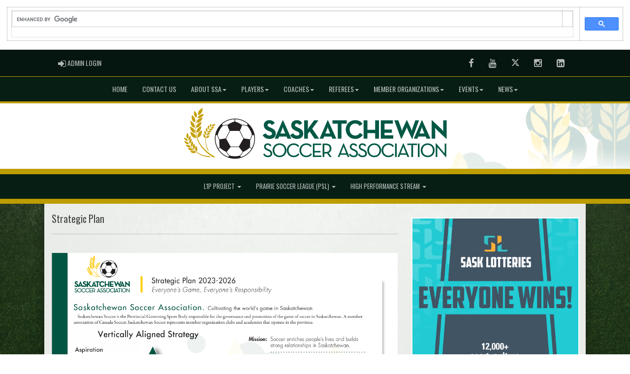

--- FILE ---
content_type: text/html; charset=utf-8
request_url: https://www.sasksoccer.com/content/Strategic-Plan
body_size: 68194
content:

<!DOCTYPE html><html><head><title>Saskatchewan Soccer Association : Website by RAMP InterActive</title>      <meta charset="utf-8">      <meta http-equiv="Content-Type" content="text/html; charset=utf-8" />      <meta http-equiv="X-UA-Compatible" content="IE=edge">      <meta name="description" content="Website by RAMPInterActive.com">      <meta name="viewport" content="width=device-width, initial-scale=1">      <meta name="author" content="RAMPInterActive.com">            <script>   (function() {     var cx = '011201031780504482265:jenstoicvyo';     var gcse = document.createElement('script');     gcse.type = 'text/javascript';     gcse.async = true;     gcse.src = 'https://cse.google.com/cse.js?cx=' + cx;     var s = document.getElementsByTagName('script')[0];     s.parentNode.insertBefore(gcse, s);   })(); </script> <div class="gcse-search"></div>      <link rel="apple-touch-icon" sizes="180x180" href="/apple-touch-icon.png">              <link rel="icon" type="image/png" href="/favicon-32x32.png" sizes="32x32">          <link rel="icon" type="image/png" href="/favicon-16x16.png" sizes="16x16">        <link rel="manifest" href="/manifest.json">      <link rel="mask-icon" href="/safari-pinned-tab.svg" color="#5bbad5">                                                          <link href="/cloud/global/css/bootstrap.min.css" rel="stylesheet">      <link href="/cloud/global/css/ie10-viewport-bug-workaround.css" rel="stylesheet">            <!--[if lt IE 9]>          <script src="/cloud/global/js/html5shiv.min.js"></script>          <script src="/cloud/global/js/respond.min.js"></script>      <![endif]-->      <link href="/cloud/global/css/jquery-ui.theme.min.css" rel="stylesheet">      <link href="/cloud/global/css/jquery.fileupload.css" rel="stylesheet">      <link href="/cloud/saskatchewansoccer/css/rampsite.css?v=4" rel="stylesheet">      <link href="/cloud/saskatchewansoccer/css/rampsite-custom.css?random=90" rel="stylesheet">      <link href="/cloud/saskatchewansoccer/css/rampfonts.css" rel="stylesheet">      <link href="/cloud/global/css/blueimp-gallery.min.css" rel="stylesheet">      <link href="/cloud/global/css/bootstrap-image-gallery.min.css" rel="stylesheet">      <script src="https://kit.fontawesome.com/af0d654364.js" crossorigin="anonymous"></script>        <script src="/cloud/global/js/jquery.min.js"></script>          <script>window.jQuery || document.write('<script src="/cloud/global/js/jquery.min.js"><\/script>')</script>      <script src="/cloud/global/js/bootstrap.min.js"></script>      <script src="/cloud/global/js/msaglobal.js?v=1"></script>      <script src="/cloud/global/js/jquery.rotate.js?v=1"></script>      <script src="/cloud/global/js/jquery.cookie.js"></script>      <script src="/cloud/global/js/jquery-ui.min.js"></script>      <script type='text/javascript' src='https://partner.googleadservices.com/gampad/google_service.js'></script>      <script src="/cloud/global/js/captcha99-0.0.1.js?v=1.1"></script>      <script src="/cloud/global/js/moment.js"></script>      <link href="/cloud/global/css/fullcalendar.css" rel="stylesheet">      <script src="/cloud/global/js/fullcalendar.js"></script>      <script src="/cloud/global/js/jquery.countdown.min.js"></script>      <script src="/cloud/global/js/slick.js"></script>      <script src="/cloud/global/js//carousel.js"></script>                  <script src="/cloud/global/js/tablesorter-master/jquery.tablesorter.combined.js"></script>      <script>          var googletag = googletag || {};          googletag.cmd = googletag.cmd || [];          (function () {              var gads = document.createElement('script');              gads.async = true;              gads.type = 'text/javascript';              var useSSL = 'https:' == document.location.protocol;              gads.src = (useSSL ? 'https:' : 'http:') +                  '//www.googletagservices.com/tag/js/gpt.js';              var node = document.getElementsByTagName('script')[0];              node.parentNode.insertBefore(gads, node);          })();      </script>      <script type='text/javascript'>          GS_googleAddAdSenseService("ca-pub-4941149722177626");          GS_googleEnableAllServices();      </script>      <style>          .calendar-text {              margin-top: .3em;          }      </style>      <style>          /**/          .fc-day-grid-event > .fc-content {              white-space: normal;              text-overflow: inherit;          }                .fc-day-grid-event > .fc-content:hover {                  max-height: none !important;              }      </style>      <script src="/cloud/global/js/vendor/jquery.ui.widget.js"></script>      <!-- The Iframe Transport is required for browsers without support for XHR file uploads -->      <script src="/cloud/global/js/jquery.iframe-transport.js"></script>      <!-- The basic File Upload plugin -->      <script src="/cloud/global/js/jquery.fileupload.js"></script>  </head><body><meta name="theme-color" content="rgba(9, 33, 24, 1.0)" />        <div class="container-fluid mediaBar">          <div class="container">                  <div class="col-sm-1 col-xs-1 text-left mediaLogin">                          <a class="btn btn-social" href="https://admin.rampcms.com" target="_blank"><i class="fa fa-sign-in fa-lg" title="Login Page" aria-hidden="true"></i><span class="mediaAdminLogin">&nbsp;Admin Login</span><span class="sr-only">Admin Login</span></a>                    </div>              <div class="col-sm-11 col-xs-11 text-right mediaSocial">                                      <a target="_new" class="btn btn-social" href="https://www.facebook.com/SaskatchewanSoccer"><i class="fa fa-facebook fa-lg" title="like us" aria-hidden="true"></i><span class="sr-only">Facebook</span></a>                                      <a target="_new" class="btn btn-social" href="https://www.youtube.com/user/SaskatchewanSoccer"><i class="fa fa-youtube fa-lg" title="watch" aria-hidden="true"></i><span class="sr-only">Youtube</span></a>                                      <a target="_new" class="btn btn-social" href="https://twitter.com/sasksoccerassoc"><i class="fa fa-twitter fa-lg" title="follow us" aria-hidden="true"></i><span class="sr-only">Twitter</span></a>                        <a target="_new" class="btn btn-social" href="https://www.instagram.com/sasksoccer"><i class="fa fa-instagram fa-lg" title="instagram" aria-hidden="true"></i><span class="sr-only">Instagram</span></a>                                        <a target="_new" class="btn btn-social" href="https://www.linkedin.com/company/62771915"><i class="fa fa-linkedin-square fa-lg" title="linkedin" aria-hidden="true"></i><span class="sr-only">LinkedIn</span></a>                                    </div>          </div>      </div>        <nav id="assocMenu" class="navbar yamm navbar-default " role="navigation">          <div class="navbar-header">                  <button type="button" data-toggle="collapse" data-target="#navbar-collapse-1" class="navbar-toggle"><span class="icon-bar"></span><span class="icon-bar"></span><span class="icon-bar"></span></button><a href="#" class="navbar-brand main">Main Menu</a>            </div>          <div id="navbar-collapse-1" class="navbar-collapse collapse">              <ul class="nav navbar-nav">                                  <li><a aria-expanded="false" href="/">Home</a></li>                                  <li><a aria-expanded="false" href="/content/contact-us">Contact Us</a></li>                          <li class="dropdown yamm-fw">                              <a aria-expanded="false" href="#" data-toggle="dropdown" class="dropdown-toggle">About SSA<b class="caret"></b></a>                              <ul class="dropdown-menu">                                  <li>                                      <div class="yamm-content">                                          <div class="row">                                              <ul class="col-sm-2 list-unstyled">                                                  <li>                                                      </li>                                                  </ul>                                                        <ul class="col-sm-3 list-unstyled">                                                                          <li><a href="/content/about-saskatchewan-soccer">What is Saskatchewan Soccer?</a></li>                                                                          <li><a href="/content/board-of-directors">Board of Directors</a></li>                                                                          <li><a href="/content/our-members">Our Members</a></li>                                                                          <li><a href="/content/bylaws-and-policies">Bylaws and Policies</a></li>                                                      </ul>                                                      <ul class="col-sm-3 list-unstyled">                                                                          <li><a href="/content/strategic-plan">Strategic Plan</a></li>                                                                          <li><a href="/content/recognition-awards">Recognition Awards</a></li>                                                                          <li><a href="/content/insurance">Insurance</a></li>                                                                          <li><a href="/content/employment-opportunities">Employment Opportunities</a></li>                                                      </ul>                                                      <ul class="col-sm-3 list-unstyled">                                                                          <li><a href="/content/sport-legacy-fund">Sport Legacy Fund</a></li>                                                                          <li><a href="/content/annual-general-meeting">Annual General Meeting</a></li>                                                      </ul>                                          </div>                                      </div>                                  </li>                              </ul>                          </li>                          <li class="dropdown yamm-fw">                              <a aria-expanded="false" href="#" data-toggle="dropdown" class="dropdown-toggle">Players<b class="caret"></b></a>                              <ul class="dropdown-menu">                                  <li>                                      <div class="yamm-content">                                          <div class="row">                                              <ul class="col-sm-2 list-unstyled">                                                  <li>                                                      </li>                                                  </ul>                                                        <ul class="col-sm-3 list-unstyled">                                                                          <li><a href="/content/play-soccer">Play Soccer</a></li>                                                                          <li><a href="/content/play-futsal">Play Futsal</a></li>                                                                          <li><a href="/content/walking-soccer">Play Walking Soccer</a></li>                                                                          <li><a href="/content/adaptive-soccer-resources">Play All Abilities and Power Chair Soccer</a></li>                                                      </ul>                                                      <ul class="col-sm-3 list-unstyled">                                                                          <li><a href="/content/membership-funding">Player Financial Support</a></li>                                                                          <li><a href="/content/player-and-coach-safety-information">Player & Coach Safety Information</a></li>                                                                          <li><a href="/content/insurance">Player Insurance</a></li>                                                                          <li><a href="/content/report-abuse-and-misconduct-anonymously">Report Abuse and Misconduct</a></li>                                                      </ul>                                                      <ul class="col-sm-3 list-unstyled">                                                                          <li><a href="/content/high-performance">High Performance</a></li>                                                                          <li><a href="/content/school-player-camps">School Camps</a></li>                                                                          <li><a href="/content/international-transfers">International Transfers</a></li>                                                      </ul>                                          </div>                                      </div>                                  </li>                              </ul>                          </li>                          <li class="dropdown yamm-fw">                              <a aria-expanded="false" href="#" data-toggle="dropdown" class="dropdown-toggle">Coaches<b class="caret"></b></a>                              <ul class="dropdown-menu">                                  <li>                                      <div class="yamm-content">                                          <div class="row">                                              <ul class="col-sm-2 list-unstyled">                                                  <li>                                                      </li>                                                  </ul>                                                        <ul class="col-sm-3 list-unstyled">                                                                          <li><a href="/content/i-want-to-coach">I Want to Coach</a></li>                                                                          <li><a href="/content/coach-education-programs---registration">Coach Education Programs / Registration</a></li>                                                                          <li><a href="/content/coach-webinars-and-workshops">Coach Workshops / Webinars</a></li>                                                                          <li><a href="/content/minimum-coaching-standards-and-safe-sport-roster">Minimum Coaching Standards and Safe Sport Roster</a></li>                                                      </ul>                                                      <ul class="col-sm-3 list-unstyled">                                                                          <li><a href="/content/membership-funding">Coach Grants</a></li>                                                                          <li><a href="/content/canada-soccer-grassroots-standards">Grassroots Standards</a></li>                                                                          <li><a href="/content/student-coach-credit-program">Student Coach Credit Program</a></li>                                                                          <li><a href="/content/female-development-network">Female Development Network</a></li>                                                      </ul>                                                      <ul class="col-sm-3 list-unstyled">                                                                          <li><a href="/content/coach-resources">Coaching Resources </a></li>                                                                          <li><a href="/content/all-abilities-coach-resources">All Abilities Coach Resources</a></li>                                                                          <li><a href="/content/respect-in-sport-ris">Respect In Sport</a></li>                                                      </ul>                                          </div>                                      </div>                                  </li>                              </ul>                          </li>                          <li class="dropdown yamm-fw">                              <a aria-expanded="false" href="#" data-toggle="dropdown" class="dropdown-toggle">Referees<b class="caret"></b></a>                              <ul class="dropdown-menu">                                  <li>                                      <div class="yamm-content">                                          <div class="row">                                              <ul class="col-sm-2 list-unstyled">                                                  <li>                                                      </li>                                                  </ul>                                                        <ul class="col-sm-3 list-unstyled">                                                                          <li><a href="/content/i-want-to-referee">I Want to Referee</a></li>                                                                          <li><a href="/content/referee-courses">Referee Courses</a></li>                                                                          <li><a href="/content/referee-upgrade-program">Referee Upgrade Program</a></li>                                                      </ul>                                                      <ul class="col-sm-3 list-unstyled">                                                                          <li><a href="/content/provincial-game-fee-structure">Provincial Game Fee Structure</a></li>                                                                          <li><a href="/content/referee-resources">Referee Resources</a></li>                                                                          <li><a href="/content/membership-funding">Referee Grants</a></li>                                                      </ul>                                                      <ul class="col-sm-3 list-unstyled">                                                                          <li><a href="/content/female-development-network">Female Development Network</a></li>                                                      </ul>                                          </div>                                      </div>                                  </li>                              </ul>                          </li>                          <li class="dropdown yamm-fw">                              <a aria-expanded="false" href="#" data-toggle="dropdown" class="dropdown-toggle">Member Organizations<b class="caret"></b></a>                              <ul class="dropdown-menu">                                  <li>                                      <div class="yamm-content">                                          <div class="row">                                              <ul class="col-sm-2 list-unstyled">                                                  <li>                                                      </li>                                                  </ul>                                                        <ul class="col-sm-3 list-unstyled">                                                                          <li><a href="/content/join-ssa">Join SSA</a></li>                                                                          <li><a href="/content/membership-benefits">Member Benefits</a></li>                                                                          <li><a href="/content/participant-registration-and-fees">Registration and Fees</a></li>                                                                          <li><a href="/content/member-resources-and-services">Member Resources and Services</a></li>                                                      </ul>                                                      <ul class="col-sm-3 list-unstyled">                                                                          <li><a href="/content/everyones-game">Everyone's Game</a></li>                                                                          <li><a href="/content/membership-funding">Membership Funding</a></li>                                                                          <li><a href="/content/membership-forms">Membership Forms</a></li>                                                                          <li><a href="/content/club-licensing-program">Club Licensing Program</a></li>                                                      </ul>                                                      <ul class="col-sm-3 list-unstyled">                                                                          <li><a href="/content/member-assistance-program-map">Member Assistance Program (MAP) Grant</a></li>                                                                          <li><a href="/content/female-development-network">Female Development Network</a></li>                                                                          <li><a href="/content/november-member-sessions">November Member Sessions</a></li>                                                                          <li><a href="/content/member-contact-information">Member Contact Information</a></li>                                                      </ul>                                          </div>                                      </div>                                  </li>                              </ul>                          </li>                          <li class="dropdown yamm-fw">                              <a aria-expanded="false" href="#" data-toggle="dropdown" class="dropdown-toggle">Events<b class="caret"></b></a>                              <ul class="dropdown-menu">                                  <li>                                      <div class="yamm-content">                                          <div class="row">                                              <ul class="col-sm-2 list-unstyled">                                                  <li>                                                      </li>                                                  </ul>                                                        <ul class="col-sm-3 list-unstyled">                                                                          <li><a href="/content/sanctioned-tournaments">Sanctioned Tournaments</a></li>                                                                          <li><a href="/content/sask-cup-formerly-provincial-championships">Sask Cup</a></li>                                                      </ul>                                                      <ul class="col-sm-3 list-unstyled">                                                                          <li><a href="/content/multi-sport-games">Multi-Sport Games</a></li>                                                                          <li><a href="/content/canada-soccer-active-start-soccer-fests">Canada Soccer Active Start Soccer Fests</a></li>                                                      </ul>                                                      <ul class="col-sm-3 list-unstyled">                                                                          <li><a href="http://saskatchewansoccer.msa4.rampinteractive.com/mastercalendar">Calendar</a></li>                                                                          <li><a href="https://www.sasksoccer.com/form/6076">Volunteer</a></li>                                                      </ul>                                          </div>                                      </div>                                  </li>                              </ul>                          </li>                          <li class="dropdown yamm-fw">                              <a aria-expanded="false" href="#" data-toggle="dropdown" class="dropdown-toggle">News<b class="caret"></b></a>                              <ul class="dropdown-menu">                                  <li>                                      <div class="yamm-content">                                          <div class="row">                                              <ul class="col-sm-2 list-unstyled">                                                  <li>                                                      </li>                                                  </ul>                                                        <ul class="col-sm-3 list-unstyled">                                                                          <li><a href="http://saskatchewansoccer.msa4.rampinteractive.com/news" target="_blank">News Archive</a></li>                                                      </ul>                                                      <ul class="col-sm-3 list-unstyled">                                                      </ul>                                                      <ul class="col-sm-3 list-unstyled">                                                      </ul>                                          </div>                                      </div>                                  </li>                              </ul>                          </li>              </ul>          </div>      </nav>      <a href="/"><div class="container-fluid assocLogo"></div></a>      <div class="parallax-window" data-parallax="scroll" data-image-src="/cloud/saskatchewansoccer/css/img/assocBGlogo.png" data-position-y="top" data-speed="0.4" data-ios-fix="true" data-android-fix="false" data-bleed-number="3"></div>          <div class="pageLiner"></div>        <!-- CategoriesMenuV2 -->      <nav id="categoriesMenu" class="navbar yamm navbar-default " role="navigation">          <div class="navbar-header">              <button type="button" data-toggle="collapse" data-target="#navbar-collapse-2" class="navbar-toggle"><span class="icon-bar"></span><span class="icon-bar"></span><span class="icon-bar"></span></button><a href="#" class="navbar-brand divisions">Categories</a>          </div>          <div id="navbar-collapse-2" class="navbar-collapse collapse">                  <ul class="nav navbar-nav">                                                      <li class="dropdown yamm-fw">                                      <a aria-expanded="false" href="#" data-toggle="dropdown" class="dropdown-toggle">                                          L1P Project                                          <b class="caret"></b>                                      </a>                                      <ul class="dropdown-menu">                                          <li>                                              <div class="yamm-content">                                                      <div class="row">                                                          <ul class="col-sm-12 list-inline stats-menu">                                                                  <li><a href="/category/3971/About-Us">About Us</a></li>                                                                  <li><a href="/category/3971/Rules-and-Regulations">Rules and Regulations</a></li>                                                                  <li><a href="/category/3971/League-One-Prairies">League One Prairies</a></li>                                                          </ul>                                                      </div>                                                                                              </div>                                          </li>                                      </ul>                                  </li>                                  <li class="dropdown yamm-fw">                                      <a aria-expanded="false" href="#" data-toggle="dropdown" class="dropdown-toggle">                                          Prairie Soccer League (PSL)                                          <b class="caret"></b>                                      </a>                                      <ul class="dropdown-menu">                                          <li>                                              <div class="yamm-content">                                                      <div class="row">                                                          <ul class="col-sm-12 list-inline stats-menu">                                                                  <li><a href="/category/790/About-Us">About PSL</a></li>                                                                  <li><a href="/category/790/Rules-and-Resources">Rules and Resources  - PSL</a></li>                                                                  <li><a href="/category/790/Benefits-of-Participation">Benefits of Participation - PSL</a></li>                                                          </ul>                                                      </div>                                                                                                      <div class="row">                                                                <div id="accord790" class="panel-group col-sm-3">                                                                          <div class="panel panel-default panel-transparent">                                                                              <div class="panel-heading">                                                                                  <h4 class="panel-title"><a data-toggle="collapse" data-parent="#accord790" href="#collapse9287">PSL U13 Girls </a></h4>                                                                                  <div id="collapse9287" class="panel-collapse collapse">                                                                                      <div class="panel-body">                                                                                          <p>                                                                                                      <strong><a href="/division/790/9287/games"> Games </a></strong> |                                                                                                      <strong><a href="/division/790/9287/standings"> Standings </a></strong> |                                                                                                      <strong><a href="/division/790/9287/leaders"> Leaders </a></strong> |                                                                                                      <strong><a href="/division/790/9287/rosters"> Rosters </a></strong>                                                                                                  <!-- menu -->                                                                                          </p>                                                                                          <ul class="divisionTeamsMenu">                                                                                                  <li><a href="/team/11608/790/9287/302587"> Aurora Rangers U13G </a></li>                                                                                                  <li><a href="/team/11608/790/9287/302588"> QC United U13G </a></li>                                                                                                  <li><a href="/team/11608/790/9287/302589"> ASTRA U13G </a></li>                                                                                                  <li><a href="/team/11608/790/9287/302590"> Forge FC U13G </a></li>                                                                                                  <li><a href="/team/11608/790/9287/302591"> FCR Bluestars U13G </a></li>                                                                                          </ul>                                                                                      </div>                                                                                  </div>                                                                              </div>                                                                          </div>                                                                          <div class="panel panel-default panel-transparent">                                                                              <div class="panel-heading">                                                                                  <h4 class="panel-title"><a data-toggle="collapse" data-parent="#accord790" href="#collapse9286">PSL U13 Boys </a></h4>                                                                                  <div id="collapse9286" class="panel-collapse collapse">                                                                                      <div class="panel-body">                                                                                          <p>                                                                                                      <strong><a href="/division/790/9286/games"> Games </a></strong> |                                                                                                      <strong><a href="/division/790/9286/standings"> Standings </a></strong> |                                                                                                      <strong><a href="/division/790/9286/leaders"> Leaders </a></strong> |                                                                                                      <strong><a href="/division/790/9286/rosters"> Rosters </a></strong>                                                                                                  <!-- menu -->                                                                                          </p>                                                                                          <ul class="divisionTeamsMenu">                                                                                                  <li><a href="/team/11608/790/9286/302592"> QC United U13B </a></li>                                                                                                  <li><a href="/team/11608/790/9286/302593"> ASTRA U13B </a></li>                                                                                                  <li><a href="/team/11608/790/9286/302594"> Forge FC U13B </a></li>                                                                                                  <li><a href="/team/11608/790/9286/302595"> FCR Bluestars U13B </a></li>                                                                                          </ul>                                                                                      </div>                                                                                  </div>                                                                              </div>                                                                          </div>                                                              </div>                                                              <div id="accord790" class="panel-group col-sm-3">                                                                          <div class="panel panel-default panel-transparent">                                                                              <div class="panel-heading">                                                                                  <h4 class="panel-title"><a data-toggle="collapse" data-parent="#accord790" href="#collapse9284">PSL U15 Girls </a></h4>                                                                                  <div id="collapse9284" class="panel-collapse collapse">                                                                                      <div class="panel-body">                                                                                          <p>                                                                                                      <strong><a href="/division/790/9284/games"> Games </a></strong> |                                                                                                      <strong><a href="/division/790/9284/standings"> Standings </a></strong> |                                                                                                      <strong><a href="/division/790/9284/leaders"> Leaders </a></strong> |                                                                                                      <strong><a href="/division/790/9284/rosters"> Rosters </a></strong>                                                                                                  <!-- menu -->                                                                                          </p>                                                                                          <ul class="divisionTeamsMenu">                                                                                                  <li><a href="/team/11608/790/9284/302596"> Saskatoon Alliance Blue U15G </a></li>                                                                                                  <li><a href="/team/11608/790/9284/302597"> Saskatoon Alliance Black U15G </a></li>                                                                                                  <li><a href="/team/11608/790/9284/302598"> PA Celtics U15G </a></li>                                                                                                  <li><a href="/team/11608/790/9284/302600"> FCR Bluestars U15G </a></li>                                                                                                  <li><a href="/team/11608/790/9284/302601"> Forza Soccer Academy U15G </a></li>                                                                                                  <li><a href="/team/11608/790/9284/308544"> ASTRA U15G </a></li>                                                                                          </ul>                                                                                      </div>                                                                                  </div>                                                                              </div>                                                                          </div>                                                                          <div class="panel panel-default panel-transparent">                                                                              <div class="panel-heading">                                                                                  <h4 class="panel-title"><a data-toggle="collapse" data-parent="#accord790" href="#collapse9285">PSL U15 Boys </a></h4>                                                                                  <div id="collapse9285" class="panel-collapse collapse">                                                                                      <div class="panel-body">                                                                                          <p>                                                                                                      <strong><a href="/division/790/9285/games"> Games </a></strong> |                                                                                                      <strong><a href="/division/790/9285/standings"> Standings </a></strong> |                                                                                                      <strong><a href="/division/790/9285/leaders"> Leaders </a></strong> |                                                                                                      <strong><a href="/division/790/9285/rosters"> Rosters </a></strong>                                                                                                  <!-- menu -->                                                                                          </p>                                                                                          <ul class="divisionTeamsMenu">                                                                                                  <li><a href="/team/11608/790/9285/302602"> QC United U15B </a></li>                                                                                                  <li><a href="/team/11608/790/9285/302603"> Saskatoon Alliance Blue U15B </a></li>                                                                                                  <li><a href="/team/11608/790/9285/302604"> Saskatoon Alliance Black U15B </a></li>                                                                                                  <li><a href="/team/11608/790/9285/302605"> ASTRA U15B </a></li>                                                                                                  <li><a href="/team/11608/790/9285/302606"> Forge FC U15B </a></li>                                                                                                  <li><a href="/team/11608/790/9285/302607"> FCR Bluestars U15B </a></li>                                                                                                  <li><a href="/team/11608/790/9285/302608"> PA Celtics U15B </a></li>                                                                                          </ul>                                                                                      </div>                                                                                  </div>                                                                              </div>                                                                          </div>                                                              </div>                                                              <div id="accord790" class="panel-group col-sm-3">                                                                          <div class="panel panel-default panel-transparent">                                                                              <div class="panel-heading">                                                                                  <h4 class="panel-title"><a data-toggle="collapse" data-parent="#accord790" href="#collapse9282">PSL U17 Girls </a></h4>                                                                                  <div id="collapse9282" class="panel-collapse collapse">                                                                                      <div class="panel-body">                                                                                          <p>                                                                                                      <strong><a href="/division/790/9282/games"> Games </a></strong> |                                                                                                      <strong><a href="/division/790/9282/standings"> Standings </a></strong> |                                                                                                      <strong><a href="/division/790/9282/leaders"> Leaders </a></strong> |                                                                                                      <strong><a href="/division/790/9282/rosters"> Rosters </a></strong>                                                                                                  <!-- menu -->                                                                                          </p>                                                                                          <ul class="divisionTeamsMenu">                                                                                                  <li><a href="/team/11608/790/9282/302610"> FCR Bluestars U17G </a></li>                                                                                                  <li><a href="/team/11608/790/9282/302611"> Saskatoon Alliance U17G </a></li>                                                                                                  <li><a href="/team/11608/790/9282/302612"> QC United U17G </a></li>                                                                                          </ul>                                                                                      </div>                                                                                  </div>                                                                              </div>                                                                          </div>                                                                          <div class="panel panel-default panel-transparent">                                                                              <div class="panel-heading">                                                                                  <h4 class="panel-title"><a data-toggle="collapse" data-parent="#accord790" href="#collapse9283">PSL U17 Boys </a></h4>                                                                                  <div id="collapse9283" class="panel-collapse collapse">                                                                                      <div class="panel-body">                                                                                          <p>                                                                                                      <strong><a href="/division/790/9283/games"> Games </a></strong> |                                                                                                      <strong><a href="/division/790/9283/standings"> Standings </a></strong> |                                                                                                      <strong><a href="/division/790/9283/leaders"> Leaders </a></strong> |                                                                                                      <strong><a href="/division/790/9283/rosters"> Rosters </a></strong>                                                                                                  <!-- menu -->                                                                                          </p>                                                                                          <ul class="divisionTeamsMenu">                                                                                                  <li><a href="/team/11608/790/9283/302614"> QC United U17B </a></li>                                                                                                  <li><a href="/team/11608/790/9283/302615"> Saskatoon Alliance Blue U17B </a></li>                                                                                                  <li><a href="/team/11608/790/9283/302616"> Saskatoon Alliance Black U17B </a></li>                                                                                                  <li><a href="/team/11608/790/9283/302617"> ASTRA U17B </a></li>                                                                                                  <li><a href="/team/11608/790/9283/302618"> Forge FC U17B </a></li>                                                                                                  <li><a href="/team/11608/790/9283/302619"> FCR Bluestars U17B </a></li>                                                                                          </ul>                                                                                      </div>                                                                                  </div>                                                                              </div>                                                                          </div>                                                              </div>                                                      </div>                                              </div>                                          </li>                                      </ul>                                  </li>                                  <li class="dropdown yamm-fw">                                      <a aria-expanded="false" href="#" data-toggle="dropdown" class="dropdown-toggle">                                          High Performance Stream                                          <b class="caret"></b>                                      </a>                                      <ul class="dropdown-menu">                                          <li>                                              <div class="yamm-content">                                                      <div class="row">                                                          <ul class="col-sm-12 list-inline stats-menu">                                                                  <li><a href="/category/791/Saskatchewan-EXCEL-Program">Saskatchewan EXCEL Program</a></li>                                                                  <li><a href="/category/791/Saskatchewan-EXCEL-Girls">EXCEL Girls</a></li>                                                                  <li><a href="/category/791/Saskatchewan-EXCEL-Boys">EXCEL Boys</a></li>                                                                  <li><a href="/category/791/High-Performance-Showcase">High Performance Showcase</a></li>                                                          </ul>                                                      </div>                                                                                                      <div class="row">                                                                <div id="accord791" class="panel-group col-sm-3">                                                                          <div class="panel panel-default panel-transparent">                                                                              <div class="panel-heading">                                                                                  <h4 class="panel-title"><a data-toggle="collapse" data-parent="#accord791" href="#collapse35612">EXCEL </a></h4>                                                                                  <div id="collapse35612" class="panel-collapse collapse">                                                                                      <div class="panel-body">                                                                                          <p>                                                                                                      <strong><a href="/division/791/35612/games"> Games </a></strong> |                                                                                                      <strong><a href="/division/791/35612/standings"> Standings </a></strong> |                                                                                                      <strong><a href="/division/791/35612/leaders"> Leaders </a></strong> |                                                                                                      <strong><a href="/division/791/35612/rosters"> Rosters </a></strong>                                                                                                  <!-- menu -->                                                                                          </p>                                                                                          <ul class="divisionTeamsMenu">                                                                                                  <li><a href="/team/11608/791/35612/344091"> SASK EXCEL Female </a></li>                                                                                          </ul>                                                                                      </div>                                                                                  </div>                                                                              </div>                                                                          </div>                                                              </div>                                                              <div id="accord791" class="panel-group col-sm-3">                                                              </div>                                                              <div id="accord791" class="panel-group col-sm-3">                                                              </div>                                                      </div>                                              </div>                                          </li>                                      </ul>                                  </li>                  </ul>          </div>      </nav>      <div class="pageLiner"></div>          <div class="container-fluid contentfullwidth">              <div class="container maincontent contentwidth">                  <div class="row contentContainer">                      <div class="col-lg-8 col-sm-8">                          <div class="row">                              <div class="col-lg-12 userContent">          <h1>Strategic Plan</h1>          <hr />  <p style="text-align: center">&nbsp;<a title="Everyone's Game, Everyone's Responsibility 2023-26 Strategic Plan One-Pager" href="https://cloud.rampinteractive.com/saskatchewansoccer/files/SSA%20Stratic%20Plan_single%20page.pdf"><img src="/cloud/saskatchewansoccer/images/Strategic%20Plan/Screenshot%202023-03-18%20at%207.45.00%20AM.png" alt="Saskatchewan Soccer Strategic Plan Intro" width="1280" height="985"></a></p> <p style="text-align: center"><a title="Everyone's Game, Everyone's Responsibility 2023-26 Strategic Plan One-Pager" href="https://cloud.rampinteractive.com/saskatchewansoccer/files/SSA%20Stratic%20Plan_single%20page.pdf"><img src="/cloud/saskatchewansoccer/images/Strategic%20Plan/Everyone%27s%20Game%2C%20Everyone%27s%20Responsibility.png" alt="" width="1280" height="989"></a></p> <p style="text-align: center">&nbsp;</p> <p style="text-align: center">&nbsp;</p> <p style="text-align: center"><a title="Everyone's Game, Everyone's Responsibility 2023-26 Strategic Plan" href="https://cloud.rampinteractive.com/saskatchewansoccer/files/SSA%20Stratic%20Plan_final.pdf">Download a copy of the long-form version of the Strategic Plan</a></p> <p style="text-align: center">Previous</p> <p style="text-align: center">&nbsp;</p> <p style="text-align: center"><a href="https://cloud.rampinteractive.com/saskatchewansoccer/files/1.%20About%20SSA%20Drop%20Down/3.%20Strategic%20Plan/2017-2020%20Soccer_Strategic%20Plan.pdf"><img src="/cloud/saskatchewansoccer/files/1.%20About%20SSA%20Drop%20Down/3.%20Strategic%20Plan/Strategic%20Plan.jpg" alt="" width="512" height="654"></a></p> <p style="text-align: center">&nbsp;&nbsp;</p> <div style="text-align: center">&nbsp;</div> <p style="text-align: center">&nbsp;</p>                              </div>                          </div>                      </div>                          <div class="col-lg-4 col-sm-4 userSecondContentBlock">                                <style>                  .hattrick_1 {                      background-image: url(https://cloud.rampinteractive.com/saskatchewansoccer/files/Sponsor%20Logos/Sask%20Lotteries%20-%20Instagram%20-%201080%20x1080.jpg);                  }              </style>              <style>                  .hattrick_2 {                      background-image: url(https://cloud.rampinteractive.com/saskatchewansoccer/files/Proud%20Member%20of%20CSA.jpg);                  }              </style>          <div class="row">                  <div class="col-sm-12 userSecondContentBlock-box ads" align="center">                      <div class="hattrick_container"></div>                        <div class="hattrick hattrick_1">                          <a href="http://www.sasklotteries.ca/home.htm">                              <div class="hattrick_overlay_base"></div>                              <div class="hattrick_overlay">                                  <div class="text"><i class="fa fa-arrow-circle-o-right"></i> Saskatchewan Lotteries</div>                              </div>                          </a>                      </div>                  </div>                  <div class="col-sm-12 userSecondContentBlock-box ads" align="center">                      <div class="hattrick_container"></div>                        <div class="hattrick hattrick_2">                          <a href="https://canadasoccer.com/">                              <div class="hattrick_overlay_base"></div>                              <div class="hattrick_overlay">                                  <div class="text"><i class="fa fa-arrow-circle-o-right"></i> Canada Soccer</div>                              </div>                          </a>                      </div>                  </div>          </div>  <script type="text/javascript">        $(document).ready(function () {          var addRotatorLength = 5000;          $("#banner_container").rotate(addRotatorLength);                      var delayInMilliseconds = 3000;          setTimeout(function () {            document.getElementById("banner_container").style.opacity = "100";          }, delayInMilliseconds);                    });    </script>      <div class="row">        <div class="col-sm-12 userSecondContentBlock-box">          <div align="center" style="opacity: 0" id="banner_container">                  <div><img src="/cloud/saskatchewansoccer/files/Sponsors.png" alt="Thank you" /></div>                  <div><a href="http://www.sasklotteries.ca/home.htm" target="_blank"><img src="/cloud/saskatchewansoccer/files/Sponsor%20Logos/Sask%20Lotteries%20-%20Web%20ad%20-%20300x350.jpg" alt="Sask Lotteries" /></a></div>                  <div><a href="https://www.sasktel.com/store/browse/Personal/_/N-26v0" target="_blank"><img src="/cloud/saskatchewansoccer/files/SaskTel%20Rink%20Board%20Ads%20NEW.jpg" alt="Sasktel" /></a></div>                  <div><a href="https://soccerlocker.ca/" target="_blank"><img src="/cloud/saskatchewansoccer/files/Soccer%20Locker%20Logo.png" alt="Soccer Locker" /></a></div>                  <div><img src="/cloud/saskatchewansoccer/files/COVID%20Communications/wordmark_C.png.png" alt="Gov of Canada" /></div>                  <div><a href="https://bekindonline.com/" target="_blank"><img src="/cloud/saskatchewansoccer/images/ads/Blank%20300%20x%20250.png" alt="SaskTel Be kind Online" /></a></div>                  <div><a href="https://lp.constantcontactpages.com/su/4HHYdYg" target="_blank"><img src="/cloud/saskatchewansoccer/files/TheGrid.png" alt="Sign up to The Grid" /></a></div>                  <div><a href="https://www.veo.co/" target="_blank"><img src="/cloud/saskatchewansoccer/files/1650532976-veo-logo-dark-grey-1.png" alt="Veo" /></a></div>          </div>        </div>      </div>                          </div>                  </div>              </div>          </div>        <div class="pageLiner"></div>  <div class="container-fluid footer text-center">                <div class="row row-eq-height">          <div class="col-sm-3 text-left assocFooterInfo">              <div class="row row-eq-height">                  <div class="col-xs-6 footerLogo">                      <a href="#"><img src="/cloud/saskatchewansoccer/css/img/assocLogo.svg" class="img-responsive" /></a>                  </div>              </div>                        </div>          <div class="col-sm-6 text-left assocFooterInfo">              <h3>Saskatchewan Soccer Association &copy; 2026</h3>              <p>                  <!-- Begin Constant Contact Active Forms --> <br /><script> var _ctct_m = "498f3ae06544fd910e564714c5bfef3f"; </script> <br /><script id="signupScript" src="//static.ctctcdn.com/js/signup-form-widget/current/signup-form-widget.min.js" async defer></script> <br /><!-- End Constant Contact Active Forms -->              </p>          </div>          <div class="col-sm-3 text-left assocFooterInfo">                      <h3>Contact Us</h3>                    <div>                      <p>                          <i class="fa fa-map-marker fa-2x"></i>                          <span class="muted"> 300-1734 Elphinstone Street, Regina Saskatchewan S4T 1K1</span>                      </p>                  </div>                              <div>                      <p><i class="fa fa-phone fa-2x"></i> 306-780-9225</p>                  </div>                    <div>                      <p>                          <i class="fa fa-envelope fa-2x"></i>                          <a href="mailto:registrar@sasksoccer.com">registrar@sasksoccer.com</a>                      </p>                  </div>                      </div>      </div>  </div>    <div class="container-fluid RAMPfooter text-center">          <div class="row ">              <div class="col-xs-12 RAMPsmallAdsContainer">                  <div id="RAMPsmallAd1" class="col-xs-6 col-sm-3 RAMPsmallAd">                      <H3>RAMP Registration</H3>                      <p class="RAMPsmallAdsCaption">Join thousands of association partners using RAMP Registration Solutions.</p>                       <p><a class="btn btn-imprtnt" target="_new" href="https://www.rampinteractive.com/#registration">More Information</a></p>                  </div>                  <div id="RAMPsmallAd2" class="col-xs-6 col-sm-3 RAMPsmallAd">                      <H3>RAMP Official Assigning</H3>                      <p class="RAMPsmallAdsCaption">#1 with Officials...for very good reasons.</p>                       <p><a class="btn btn-imprtnt" target="_new" href="https://www.rampinteractive.com/#assigning">More Information</a></p>                  </div>                  <div id="RAMPsmallAd3" class="col-xs-6 col-sm-3 RAMPsmallAd">                      <H3>RAMP Websites</H3>                      <p class="RAMPsmallAdsCaption">Manage your identity from the palm of your hand to the top of your desk.</p>                       <p><a class="btn btn-imprtnt" target="_new" href="https://www.rampinteractive.com/#msa">More Information</a></p>                  </div>                  <div id="RAMPsmallAd4" class="col-xs-6 col-sm-3 RAMPsmallAd">                      <H3>RAMP Team App</H3>                      <p class="RAMPsmallAdsCaption">Keep your coaches, parents, athletes, and fans connected, seamlessly.</p>                       <p><a class="btn btn-imprtnt" target="_new" href="https://www.rampinteractive.com/#rampteam">More Information</a></p>                  </div>              </div>          </div>                  <div class="row">                  <div class="col-sm-12 footerRAMPtag text-center">                      <div class="col-md-12 footerInnerBox">                              <p><a href="https://www.rampinteractive.com" target="_blank">RAMP InterActive</a> - <a href="https://www.rampinteractive.com/termsofuse/" target="_blank">Terms of Use</a> - <a href="https://www.rampinteractive.com/privacypolicy/" target="_blank">Privacy Policy</a></p>                              <p>                                  <a href="https://admin.rampcms.com" target="_blank">Admin Login</a>                            </p>                      </div>                  </div>              </div>        </div>           <!-- Google tag (gtag.js) --> <script async src="https://www.googletagmanager.com/gtag/js?id=G-0TXB7XHSMS"></script> <script>   window.dataLayer = window.dataLayer || [];   function gtag(){dataLayer.push(arguments);}   gtag('js', new Date());   gtag('config', 'G-0TXB7XHSMS'); </script>      <div id="fullCalModal" class="modal fade">      <div class="modal-dialog">          <div class="modal-content">              <div class="modal-header">                  <button type="button" class="close" data-dismiss="modal"><span aria-hidden="true">×</span> <span class="sr-only">close</span></button>                  <h4 id="modalTitle" class="modal-title"></h4>              </div>              <div id="modalBody" class="modal-body"></div>              <div class="modal-footer">                  <button type="button" class="btn btn-default" data-dismiss="modal">Close</button>                  <a class="btn btn-primary" id="eventUrl" target="_blank">View Event Page</a>              </div>          </div>      </div>  </div>                  <link href="/cloud/global/css/jquery.tablesorter.css?v=1" rel="stylesheet">        <script src="/cloud/global/js/jquery.blueimp-gallery.min.js"></script>      <script src="/cloud/global/js/jquery.fixedheadertable.js"></script>      <script src="/cloud/global/js/bootstrap-image-gallery.min.js"></script>      <script>          $(document).on('click', '.yamm .dropdown-menu', function (e) {              e.stopPropagation()          });          $('iframe#ytvid').wrap('<div class="embed-responsive embed-responsive-16by9" />');          /*.not("iframe[id^='gc-embedded-scoreboard-0']").not("iframe[id^='google_ads_iframe']").not("iframe[class^='ytvid']").not("iframe[id^='form_5cbd2e44-4391-4ddd-9a15-a808d36cb251']")*/      </script>      <script src="/cloud/global/js/ie10-viewport-bug-workaround.js"></script>      <script src="/cloud/global/js/validator.js"></script>                <script src="/cloud/global/js/ramptablescroll.js"></script>      <script src="/cloud/global/js/parallax.js"></script>        <script src="https://cdnjs.cloudflare.com/ajax/libs/slick-carousel/1.6.0/slick.js"></script>      <script src="/cloud/global/js/next-game-slider.js"></script>      <script src="/cloud/global/js/loadingDialog.js"></script>      <script>          var escapeChars = {              '¢': 'cent',              '£': 'pound',              '¥': 'yen',              '€': 'euro',              '©': 'copy',              '®': 'reg',              '<': 'lt',              '>': 'gt',              '"': 'quot',              '&': 'amp',              '\'': '#39'          };            var regexString = '[';          for (var key in escapeChars) {              regexString += key;          }          regexString += ']';            var regex = new RegExp(regexString, 'g');            function escapeHTML(str) {              return str.replace(regex, function (m) {                  return '&' + escapeChars[m] + ';';              });          };          var htmlEntities = {              nbsp: ' ',              cent: '¢',              pound: '£',              yen: '¥',              euro: '€',              copy: '©',              reg: '®',              lt: '<',              gt: '>',              quot: '"',              amp: '&',              apos: '\''          };            function unescapeHTML(str) {              if (str != null) {                  return str.replace(/\&([^;]+);/g, function (entity, entityCode) {                      var match;                        if (entityCode in htmlEntities) {                          return htmlEntities[entityCode];                          /*eslint no-cond-assign: 0*/                      } else if (match = entityCode.match(/^#x([\da-fA-F]+)$/)) {                          return String.fromCharCode(parseInt(match[1], 16));                          /*eslint no-cond-assign: 0*/                      } else if (match = entityCode.match(/^#(\d+)$/)) {                          return String.fromCharCode(~~match[1]);                      } else {                          return entity;                      }                  });              }            };      </script>    </body></html>


--- FILE ---
content_type: text/css
request_url: https://www.sasksoccer.com/cloud/saskatchewansoccer/css/rampfonts.css
body_size: 1242
content:
@import "https://fonts.googleapis.com/css?family=Oswald|Muli";
@import "https://use.typekit.net/mhe2niz.css";


body, {
  font-family:'Muli', 'Arial', sans-serif !important;
}

h1, h2, h3, h4, details summary {
    font-family:'Oswald', 'Arial', sans-serif;
}

h5, h6 {
    font-family:'Muli', 'Arial', sans-serif;
}

.mediaLogin, .mediaDonate {
    font-family:'Oswald', 'Arial', sans-serif;
}

.nav-pills > li > a, .nav-pills > li > a:hover, .nav-pills > li > a:focus {
    font-family:'Oswald', 'Arial', sans-serif;

}
.userContentBlock a, .userSecondContentBlock a {
    font-family:'Oswald', 'Arial', sans-serif;
}

.navbar .navbar-nav a, .navbar-brand{
    font-family:'Oswald', 'Arial', sans-serif;
}

.hattrick_overlay .text {
    font-family:'Oswald', 'Arial', sans-serif;
}

.carouselSmallLeftFeature h5 {
    font-family:'Oswald', 'Arial', sans-serif;
}

.next-game-bar {
    font-family:'Open Sans Condensed', Arial, Verdana, sans-serif;
}
.hero h1 {
    font-family:'Oswald', 'Arial', sans-serif;
}
.hero p {
    font-family:'Oswald', 'Arial', sans-serif;
}
.hero p.intro {
    font-family:'Oswald', 'Arial', sans-serif;
}
.score {
    font-family:'Oswald', 'Arial', sans-serif;
}
.round-details {
    font-family:'Oswald', 'Arial', sans-serif;
}
.date {
    font-family:'Muli', 'Arial', sans-serif;
}

--- FILE ---
content_type: application/javascript
request_url: https://www.sasksoccer.com/cloud/global/js/bootstrap-image-gallery.min.js
body_size: 1020
content:
!function(t){"use strict";"function"==typeof define&&define.amd?define(["jquery","./blueimp-gallery"],t):t(window.jQuery,window.blueimp.Gallery)}(function(t,o){"use strict";t.extend(o.prototype.options,{useBootstrapModal:!0});var e=o.prototype.close,n=o.prototype.imageFactory,i=o.prototype.videoFactory,r=o.prototype.textFactory;t.extend(o.prototype,{modalFactory:function(t,o,e,n){if(!this.options.useBootstrapModal||e)return n.call(this,t,o,e);var i=this,r=this.container.children(".modal"),a=r.clone().show().on("click",function(t){(t.target===a[0]||t.target===a.children()[0])&&(t.preventDefault(),t.stopPropagation(),i.close())}),c=n.call(this,t,function(t){o({type:t.type,target:a[0]}),a.addClass("in")},e);return a.find(".modal-title").text(c.title||String.fromCharCode(160)),a.find(".modal-body").append(c),a[0]},imageFactory:function(t,o,e){return this.modalFactory(t,o,e,n)},videoFactory:function(t,o,e){return this.modalFactory(t,o,e,i)},textFactory:function(t,o,e){return this.modalFactory(t,o,e,r)},close:function(){this.container.find(".modal").removeClass("in"),e.call(this)}})});
//# sourceMappingURL=bootstrap-image-gallery.min.js.map

--- FILE ---
content_type: image/svg+xml
request_url: https://www.sasksoccer.com/cloud/saskatchewansoccer/css/img/assocLogo.svg
body_size: 17538
content:
<?xml version="1.0" encoding="utf-8"?>
<!-- Generator: Adobe Illustrator 16.0.0, SVG Export Plug-In . SVG Version: 6.00 Build 0)  -->
<!DOCTYPE svg PUBLIC "-//W3C//DTD SVG 1.1//EN" "http://www.w3.org/Graphics/SVG/1.1/DTD/svg11.dtd">
<svg version="1.1" id="Layer_1" xmlns="http://www.w3.org/2000/svg" xmlns:xlink="http://www.w3.org/1999/xlink" x="0px" y="0px"
	 width="687.125px" height="145px" viewBox="0 0 687.125 145" enable-background="new 0 0 687.125 145" xml:space="preserve">
<g>
	<path fill="#FFFFFF" d="M165.653,36.721c-24.003,0-43.529,19.528-43.529,43.529c0,24.003,19.526,43.531,43.529,43.531
		c24.002,0,43.531-19.528,43.531-43.531C209.185,56.249,189.657,36.721,165.653,36.721L165.653,36.721z"/>
	<path fill="#005845" d="M227.146,72.27l6.793-3.933c1.788,2.919,4.113,5.065,8.226,5.065c3.457,0,5.662-1.729,5.662-4.113
		c0-2.859-2.265-3.873-6.078-5.541l-2.086-0.896c-6.02-2.563-10.012-5.778-10.012-12.574c0-6.258,4.768-11.023,12.217-11.023
		c5.305,0,9.117,1.848,11.859,6.674L247.23,50.1c-1.431-2.562-2.979-3.574-5.363-3.574c-2.443,0-3.993,1.549-3.993,3.574
		c0,2.504,1.55,3.518,5.125,5.065l2.086,0.894c7.092,3.041,11.084,6.139,11.084,13.111c0,7.51-5.9,11.623-13.826,11.623
		C234.594,80.793,229.589,77.098,227.146,72.27L227.146,72.27z"/>
	<path fill="#005845" d="M277.085,68.691l-2.92-7.029c-1.191-2.862-2.443-7.271-2.443-7.271s-1.191,4.409-2.384,7.271l-2.92,7.029
		H277.085L277.085,68.691z M271.484,39.373h0.715l18.533,40.884h-8.759l-1.908-4.59h-16.447l-1.907,4.59h-8.046L271.484,39.373
		L271.484,39.373z"/>
	<path fill="#005845" d="M287.932,72.27l6.792-3.933c1.788,2.919,4.113,5.065,8.227,5.065c3.454,0,5.66-1.729,5.66-4.113
		c0-2.859-2.266-3.873-6.08-5.541l-2.084-0.896c-6.02-2.563-10.013-5.778-10.013-12.574c0-6.258,4.769-11.023,12.217-11.023
		c5.304,0,9.118,1.848,11.859,6.674l-6.496,4.172c-1.43-2.562-2.979-3.574-5.363-3.574c-2.442,0-3.992,1.549-3.992,3.574
		c0,2.504,1.549,3.518,5.123,5.065l2.088,0.894c7.092,3.041,11.084,6.139,11.084,13.111c0,7.51-5.9,11.623-13.827,11.623
		C295.381,80.793,290.374,77.098,287.932,72.27L287.932,72.27z"/>
	<path fill="#005845" d="M330.243,54.212l10.728-14.481h9.475l-13.587,18.355l15.258,22.171h-10.074l-10.787-15.914l-3.933,4.708
		v11.206h-8.344V39.73h8.344v14.006c0,1.967-0.299,4.768-0.536,6.793C327.738,58.384,328.991,55.881,330.243,54.212L330.243,54.212z
		"/>
	<path fill="#005845" d="M376.604,68.691l-2.92-7.029c-1.192-2.862-2.442-7.271-2.442-7.271s-1.193,4.409-2.386,7.271l-2.92,7.029
		H376.604L376.604,68.691z M371.004,39.373h0.715l18.535,40.884h-8.762l-1.906-4.59h-16.449l-1.906,4.59h-8.045L371.004,39.373
		L371.004,39.373z"/>
	<polygon fill="#005845" points="393.352,47.061 381.791,47.061 381.791,39.729 413.258,39.729 413.258,47.061 401.694,47.061 
		401.694,80.257 393.352,80.257 	"/>
	<path fill="#005845" d="M411.17,59.993c0-11.979,9.235-20.739,20.856-20.739c7.33,0,12.574,2.622,16.209,8.284l-6.375,4.528
		c-1.905-3.102-5.186-5.306-9.834-5.306c-7.33,0-12.274,5.662-12.274,13.231c0,7.566,4.944,13.349,12.274,13.349
		c5.244,0,8.166-2.504,10.431-5.959l6.496,4.468c-3.516,5.484-9.117,8.942-16.926,8.942C420.405,80.793,411.17,71.973,411.17,59.993
		L411.17,59.993z"/>
	<polygon fill="#005845" points="450.68,39.729 459.023,39.729 459.023,60.469 476.367,60.469 476.367,39.729 484.709,39.729 
		484.709,80.257 476.367,80.257 476.367,67.919 459.023,67.919 459.023,80.257 450.68,80.257 	"/>
	<polygon fill="#005845" points="488.701,39.729 515.518,39.729 515.518,47.061 497.043,47.061 497.043,59.934 513.314,59.934 
		513.314,67.084 497.043,67.084 497.043,72.924 516.354,72.924 516.354,80.257 488.701,80.257 	"/>
	<path fill="#005845" d="M518.795,39.729h8.819l5.9,16.271c1.014,2.8,2.146,7.33,2.146,7.33s1.191-4.589,2.502-7.33l7.808-16.627
		h0.834L554.73,56c1.313,2.741,2.504,7.33,2.504,7.33s1.133-4.53,2.146-7.33l5.84-16.271h8.104l-14.721,40.883h-0.834l-9.117-19.547
		c-1.073-2.266-2.266-6.02-2.266-6.02s-1.253,3.754-2.324,6.02l-9.478,19.547h-0.832L518.795,39.729L518.795,39.729z"/>
	<path fill="#005845" d="M585.242,68.691l-2.92-7.029c-1.192-2.862-2.442-7.271-2.442-7.271s-1.191,4.409-2.384,7.271l-2.92,7.029
		H585.242L585.242,68.691z M579.643,39.373h0.715l18.533,40.884h-8.762l-1.904-4.59h-16.451l-1.906,4.59h-8.045L579.643,39.373
		L579.643,39.373z"/>
	<path fill="#005845" d="M613.43,61.423c-2.025-1.905-4.826-5.542-4.826-5.542s0.596,4.471,0.596,7.391v16.985h-7.807V39.373h0.834
		l20.441,19.189c1.967,1.847,4.768,5.543,4.768,5.543s-0.537-4.59-0.537-7.393V39.729h7.807v40.883h-0.834L613.43,61.423
		L613.43,61.423z"/>
	<path fill="#005845" d="M240.706,103.971l-2.33-1.08c-3.479-1.601-4.483-2.721-4.483-4.988c0-2.396,1.67-3.885,4.358-3.885
		c2.275,0,3.874,0.941,5.18,3.051l0.157,0.255l3.008-1.865l-0.152-0.254c-1.809-3.017-4.564-4.544-8.191-4.544
		c-4.723,0-8.02,3.015-8.02,7.328c0,4.396,2.542,6.434,6.643,8.295l2.333,1.078c3.466,1.55,5.343,2.94,5.343,5.852
		c0,2.77-2.377,4.703-5.782,4.703c-4.259,0-6.131-2.361-7.286-4.419l-0.144-0.255l-3.104,1.656l0.13,0.261
		c1.396,2.79,4.349,6.116,10.489,6.116c5.623,0,9.4-3.239,9.4-8.063C248.254,109.02,246.064,106.343,240.706,103.971
		L240.706,103.971z"/>
	<path fill="#005845" d="M264.426,117.872c-6.673,0-11.518-5.007-11.518-11.906c0-6.897,4.844-11.905,11.518-11.905
		c6.698,0,11.561,5.008,11.561,11.905C275.986,112.865,271.125,117.872,264.426,117.872L264.426,117.872z M264.426,90.659
		c-8.751,0-15.351,6.579-15.351,15.307c0,8.729,6.599,15.31,15.351,15.31c8.777,0,15.394-6.58,15.394-15.31
		C279.819,97.238,273.203,90.659,264.426,90.659L264.426,90.659z"/>
	<path fill="#005845" d="M305.406,113.085c-2.161,3.132-5.417,4.787-9.412,4.787c-6.676,0-11.519-5.007-11.519-11.906
		c0-6.897,4.843-11.905,11.519-11.905c3.86,0,7.065,1.592,9.021,4.482l0.175,0.257l2.854-2.075l-0.159-0.238
		c-2.542-3.813-6.654-5.826-11.892-5.826c-8.752,0-15.354,6.578-15.354,15.307s6.601,15.309,15.354,15.309
		c5.232,0,9.608-2.19,12.321-6.168l0.167-0.246l-2.907-2.022L305.406,113.085L305.406,113.085z"/>
	<path fill="#005845" d="M333.265,113.085c-2.163,3.132-5.418,4.787-9.415,4.787c-6.674,0-11.518-5.007-11.518-11.906
		c0-6.897,4.844-11.905,11.518-11.905c3.862,0,7.067,1.592,9.025,4.482l0.172,0.257l2.854-2.075l-0.158-0.238
		c-2.542-3.813-6.654-5.826-11.895-5.826c-8.751,0-15.351,6.578-15.351,15.307s6.6,15.309,15.351,15.309
		c5.235,0,9.611-2.19,12.322-6.168l0.167-0.246l-2.904-2.022L333.265,113.085L333.265,113.085z"/>
	<polygon fill="#005845" points="341.959,110.837 355.112,110.837 355.112,107.521 341.959,107.521 341.959,94.363 356.709,94.363 
		356.709,91.003 338.255,91.003 338.255,120.93 357.311,120.93 357.311,117.568 341.959,117.568 	"/>
	<path fill="#005845" d="M363.735,94.363h3.021c7.272,0,8.801,4.224,8.801,7.764c0,5.053-3.043,7.725-8.801,7.725h-3.021V94.363
		L363.735,94.363z M379.391,102.127c0-6.861-4.774-11.124-12.461-11.124h-6.896v29.927h3.702v-7.763h3.193
		c1.006,0,2.027-0.08,2.969-0.233l5.629,7.996h4.4l-6.502-9.182C377.274,110.049,379.391,106.646,379.391,102.127L379.391,102.127z"
		/>
	<path fill="#005845" d="M412.112,112.74h-11.754l5.013-12.611c0.317-0.79,0.647-1.798,0.877-2.535
		c0.217,0.737,0.532,1.745,0.854,2.53L412.112,112.74L412.112,112.74z M405.799,90.701l-12.408,30.229h3.713l1.939-4.916h14.43
		l1.984,4.916h3.93l-12.672-30.229H405.799L405.799,90.701z"/>
	<path fill="#005845" d="M430.617,103.971l-2.328-1.08c-3.479-1.601-4.482-2.721-4.482-4.988c0-2.396,1.668-3.885,4.357-3.885
		c2.274,0,3.873,0.941,5.178,3.051l0.158,0.255l3.008-1.865l-0.152-0.254c-1.811-3.017-4.565-4.544-8.19-4.544
		c-4.724,0-8.021,3.015-8.021,7.328c0,4.396,2.543,6.434,6.644,8.295l2.332,1.078c3.465,1.55,5.344,2.94,5.344,5.852
		c0,2.77-2.377,4.703-5.781,4.703c-4.26,0-6.131-2.361-7.287-4.419l-0.145-0.255l-3.104,1.656l0.133,0.261
		c1.396,2.79,4.349,6.116,10.488,6.116c5.621,0,9.4-3.239,9.4-8.063C438.168,109.02,435.977,106.343,430.617,103.971
		L430.617,103.971z"/>
	<path fill="#005845" d="M450.496,103.971l-2.328-1.08c-3.479-1.601-4.484-2.721-4.484-4.988c0-2.396,1.67-3.885,4.359-3.885
		c2.275,0,3.873,0.941,5.18,3.051l0.156,0.255l3.006-1.865l-0.15-0.254c-1.809-3.017-4.564-4.544-8.191-4.544
		c-4.724,0-8.021,3.015-8.021,7.328c0,4.396,2.541,6.434,6.644,8.295l2.332,1.078c3.465,1.55,5.342,2.94,5.342,5.852
		c0,2.77-2.375,4.703-5.779,4.703c-4.26,0-6.133-2.361-7.287-4.419l-0.143-0.255l-3.104,1.656l0.13,0.261
		c1.396,2.79,4.348,6.116,10.489,6.116c5.622,0,9.397-3.239,9.397-8.063C458.043,109.02,455.857,106.343,450.496,103.971
		L450.496,103.971z"/>
	<path fill="#005845" d="M474.219,117.872c-6.676,0-11.518-5.007-11.518-11.906c0-6.897,4.842-11.905,11.518-11.905
		c6.697,0,11.561,5.008,11.561,11.905C485.779,112.865,480.916,117.872,474.219,117.872L474.219,117.872z M474.219,90.659
		c-8.752,0-15.352,6.579-15.352,15.307c0,8.729,6.6,15.31,15.352,15.31c8.775,0,15.393-6.58,15.393-15.31
		C489.611,97.238,482.994,90.659,474.219,90.659L474.219,90.659z"/>
	<path fill="#005845" d="M515.199,113.085c-2.162,3.132-5.418,4.787-9.416,4.787c-6.672,0-11.518-5.007-11.518-11.906
		c0-6.897,4.846-11.905,11.518-11.905c3.863,0,7.07,1.592,9.025,4.482l0.174,0.257l2.855-2.075l-0.16-0.238
		c-2.541-3.813-6.652-5.826-11.895-5.826c-8.75,0-15.351,6.578-15.351,15.307s6.601,15.309,15.351,15.309
		c5.235,0,9.61-2.19,12.323-6.168l0.166-0.246l-2.903-2.022L515.199,113.085L515.199,113.085z"/>
	<polygon fill="#005845" points="520.316,120.93 524.064,120.93 524.064,91.003 520.316,91.003 	"/>
	<path fill="#005845" d="M544.543,112.74h-11.754l5.012-12.611c0.318-0.79,0.648-1.798,0.877-2.535
		c0.217,0.737,0.533,1.745,0.854,2.53L544.543,112.74L544.543,112.74z M539.145,90.701h-0.916L525.82,120.93h3.711l1.941-4.916
		h14.43l1.984,4.916h3.93l-12.594-30.045L539.145,90.701L539.145,90.701z"/>
	<polygon fill="#005845" points="547.398,94.363 556.412,94.363 556.412,120.93 560.117,120.93 560.117,94.363 569.131,94.363 
		569.131,91.003 547.398,91.003 	"/>
	<polygon fill="#005845" points="570.859,120.93 574.604,120.93 574.604,91.003 570.859,91.003 	"/>
	<path fill="#005845" d="M592.592,117.872c-6.674,0-11.519-5.007-11.519-11.906c0-6.897,4.845-11.905,11.519-11.905
		c6.696,0,11.561,5.008,11.561,11.905C604.152,112.865,599.289,117.872,592.592,117.872L592.592,117.872z M592.592,90.659
		c-8.752,0-15.351,6.579-15.351,15.307c0,8.729,6.599,15.31,15.351,15.31c8.774,0,15.393-6.58,15.393-15.31
		C607.984,97.238,601.367,90.659,592.592,90.659L592.592,90.659z"/>
	<path fill="#005845" d="M630.326,91.003V111.1c0,0.668,0.062,1.553,0.115,2.246c-0.414-0.572-0.959-1.304-1.397-1.836
		l-17.601-20.809h-0.955v30.229h3.531v-20.095c0-0.659-0.07-1.524-0.135-2.216c0.412,0.566,0.94,1.279,1.371,1.803l17.604,20.811
		h0.955V91.003H630.326L630.326,91.003z"/>
	<path fill="#C5A10C" d="M80.325,33.711c3.404-6.488-0.505-11.699-4.337-15.332C75.988,18.379,71.854,29.654,80.325,33.711
		L80.325,33.711z M96.87,26.076c0,0-11.982-0.809-13.501,8.46C90.549,35.986,94.457,30.773,96.87,26.076L96.87,26.076z
		 M77.041,44.337c2.918-7.577-2.054-12.815-6.737-16.323C70.303,28.014,67.194,40.957,77.041,44.337L77.041,44.337z M80.497,44.855
		c8.092,0.679,11.727-5.563,13.781-11.043C94.277,33.813,80.981,34.459,80.497,44.855L80.497,44.855z M76.381,56.143
		c1.747-7.93-3.955-12.363-9.113-15.127C67.268,41.016,66.14,54.279,76.381,56.143L76.381,56.143z M91.844,43.148
		c0,0-13.05,2.635-11.967,12.986C87.978,55.592,90.634,48.876,91.844,43.148L91.844,43.148z M77.226,67.547
		c0.8-8.255-5.524-12.05-11.095-14.222C66.131,53.325,66.613,66.914,77.226,67.547L77.226,67.547z M91.313,52.479
		c0,0-12.911,4.271-10.543,14.635C88.918,65.566,90.789,58.434,91.313,52.479L91.313,52.479z M66.504,65.328
		c0,0,2,14.021,13.063,13.505C79.483,70.195,72.513,66.962,66.504,65.328L66.504,65.328z M92.493,61.668c0,0-12.9,5.85-9.305,16.324
		C91.459,75.491,92.607,67.895,92.493,61.668L92.493,61.668z M94.16,12.236c0,0-13.098,5.391-9.872,15.986
		C92.64,26.016,94.056,18.462,94.16,12.236L94.16,12.236z M112.988,46.764c0,0-4.961,4.12-2.122,8.288
		C114.196,52.958,113.788,49.482,112.988,46.764L112.988,46.764z M112.057,56.255c2.943,2.611,6.164,1.245,8.551-0.284
		C120.607,55.971,115.262,52.361,112.057,56.255L112.057,56.255z M107.575,50.294c0,0-4.838,5.265-1.099,9.421
		C109.824,56.919,108.857,53.162,107.575,50.294L107.575,50.294z M107.964,60.859c3.621,2.431,6.956,0.449,9.35-1.588
		C117.313,59.271,110.904,56.105,107.964,60.859L107.964,60.859z M103.162,65.415c2.875-3.279,1.339-6.841-0.372-9.478
		C102.79,55.938,98.825,61.889,103.162,65.415L103.162,65.415z M113.8,63.305c0,0-6.822-2.139-8.992,3.014
		C108.761,68.157,111.749,65.686,113.8,63.305L113.8,63.305z M100.846,71.807c2.205-3.871-0.061-7.119-2.313-9.406
		C98.533,62.398,95.785,69.164,100.846,71.807L100.846,71.807z M102.678,72.371c4.332,1.031,6.816-2.055,8.381-4.855
		C111.06,67.516,103.795,66.771,102.678,72.371L102.678,72.371z M99.568,78.73c1.857-4.252-0.849-7.366-3.435-9.487
		C96.135,69.243,94.035,76.555,99.568,78.73L99.568,78.73z M101.529,79.113c4.602,0.592,6.833-2.879,8.146-5.956
		C109.674,73.157,102.067,73.189,101.529,79.113L101.529,79.113z M122.612,47.648c0,0-7.603-0.234-8.349,5.666
		C118.842,54.066,121.194,50.677,122.612,47.648L122.612,47.648z M61.08,84.99c-0.71-5.038-5.027-6.391-8.66-6.885
		C52.42,78.105,54.663,86.139,61.08,84.99L61.08,84.99z M63.13,84.221c4.634-2.093,4.724-6.617,4.18-10.242
		C67.31,73.979,60.228,78.381,63.13,84.221L63.13,84.221z M63.538,92.309c-1.429-5.451-6.354-6.389-10.416-6.466
		C53.122,85.843,56.618,94.396,63.538,92.309L63.538,92.309z M65.695,91.202c4.835-2.897,4.354-7.89,3.291-11.812
		C68.985,79.393,61.753,85.146,65.695,91.202L65.695,91.202z M67.952,99.23c-2.23-5.179-7.241-5.363-11.271-4.832
		C56.682,94.398,61.424,102.334,67.952,99.23L67.952,99.23z M71.398,85.641c0,0-6.288,6.773-1.479,12.17
		C74.265,94.221,73.039,89.357,71.398,85.641L71.398,85.641z M73.051,105.316c-2.896-4.978-8-4.551-12.02-3.519
		C61.033,101.799,66.813,109.264,73.051,105.316L73.051,105.316z M74.882,91.111c0,0-5.544,7.643-0.009,12.523
		C78.839,99.459,77,94.68,74.882,91.111L74.882,91.111z M66.108,108.413c0,0,6.813,7.092,12.837,2.315
		C75.396,105.893,70.158,106.898,66.108,108.413L66.108,108.413z M80.646,108.787c3.646-4.766,1.215-9.512-1.375-12.973
		C79.271,95.814,74.374,104.34,80.646,108.787L80.646,108.787z M61.089,80.289c3.811-4.631,1.548-9.461-0.917-13.012
		C60.171,67.277,54.975,75.627,61.089,80.289L61.089,80.289z M119.605,119.141c-7.653-4.262-14.83-9.408-21.042-15.572
		C78.876,84.729,73.58,55.609,83.222,30.391c-8.562,20.59-7.247,45.5,5.291,64.24c7.365,11.352,18.006,20.303,29.543,27.201
		c0.75,0.447,1.729,0.184,2.153-0.579C120.625,120.502,120.354,119.559,119.605,119.141L119.605,119.141z M100.318,88.771
		c0.105,0.597,0.694,3.836,0.817,4.506c0.345,2.115,1.397,4.957,1.958,7.06c0.882,2.28,1.848,4.532,2.772,6.804
		c0.171,0.392,0.629,0.57,1.021,0.399c0.394-0.172,0.572-0.63,0.401-1.022c-0.967-2.215-1.983-4.412-2.917-6.646
		c-0.601-2.022-1.712-4.808-2.101-6.853c-0.134-0.635-0.803-3.826-0.919-4.391c-1.967-12.734,2.229-26.564,12.318-34.945
		C103.247,61.873,98.667,75.826,100.318,88.771L100.318,88.771z M109.515,121.207c-23.54-1.366-43.187-16.742-48.197-40.072
		c5.661,22.623,25.266,37.242,48.335,37.748C111.192,118.966,111.084,121.301,109.515,121.207L109.515,121.207z"/>
	<path fill="#231F20" d="M179.505,120.922c-0.652-0.699-1.501-1.455-2.606-2.279c2.449-1.973,5.251-5.611,6.611-9.054
		c4.576-1.595,12.04-6.446,14.761-9.662l4.175,2.505C197.255,111.014,189.144,117.63,179.505,120.922L179.505,120.922z
		 M128.912,102.521l3.623-2.174c2.848,3.111,9.502,7.461,13.994,9.158c1.272,3.27,3.856,6.729,6.22,8.78
		c-0.746,0.86-1.354,1.634-1.841,2.332C141.691,117.241,133.944,110.794,128.912,102.521L128.912,102.521z M123.356,72.706
		c0.942-0.072,2.035-0.228,3.335-0.493c0.646,3.674,2.428,8.298,4.399,10.869c-0.216,4.613,0.153,13.23,0.725,16.188l0.029,0.146
		l-3.508,2.104c-3.592-6.273-5.656-13.533-5.656-21.27C122.68,77.676,122.92,75.157,123.356,72.706L123.356,72.706z M199.403,83.203
		c2.026-2.563,3.871-7.335,4.513-11.08c1.619,0.35,2.938,0.537,4.04,0.604c0.434,2.445,0.673,4.957,0.673,7.522
		c0,7.7-2.045,14.925-5.604,21.183l-4.293-2.574C199.271,95.643,199.596,87.658,199.403,83.203L199.403,83.203z M185.426,79.65
		l-8.86-17.071c1.161-2.38,4.076-8.588,4.667-12.073l0.003-0.011c3.94-0.031,8.438,0.729,11.548,1.849
		c3.583,2.864,8.643,12.08,10.186,18.172c-0.291,3.154-1.926,8.19-3.876,11.159C196.149,81.253,188.743,80.146,185.426,79.65
		L185.426,79.65z M174.479,97.621h-18.511l-9.88-17.454l8.919-17.185h20.466l8.903,17.151L174.479,97.621L174.479,97.621z
		 M164.859,42.253l-0.122,0.029c-4.82,1.17-12.462,5.079-15.006,7.06c-3.871-0.042-8.24,0.655-11.495,1.729
		c-0.167-1.32-0.395-2.404-0.669-3.305c7.353-6.365,16.873-10.279,27.293-10.47L164.859,42.253L164.859,42.253z M192.787,51.133
		c-3.432-1.165-8.18-1.9-12.259-1.773c-2.906-2.164-10.119-5.918-14.516-7.039v-5.034c10.486,0.086,20.083,3.948,27.509,10.29
		C193.216,48.521,192.967,49.691,192.787,51.133L192.787,51.133z M131.529,81.729c-1.721-2.596-3.207-6.814-3.745-9.961
		c1.098-6.053,6.742-16.584,10.584-19.528c0-0.003-0.001-0.007-0.001-0.009c2.977-1.02,7.092-1.709,10.792-1.733l0.044,0.231
		c0.729,3.783,3.538,9.791,4.624,12.023l-8.814,16.979C141.723,80.225,134.546,81.298,131.529,81.729L131.529,81.729z
		 M175.862,117.896c-4.458,1.914-16.45,1.681-22.253-0.338c-2.206-1.846-4.733-5.182-5.969-8.293
		c2.002-2.475,6.54-8.113,8.454-10.492h18.361c1.863,2.316,6.026,7.488,8.124,10.08c-1.254,3.467-4.222,7.312-6.627,9.105
		C175.92,117.939,175.895,117.919,175.862,117.896L175.862,117.896z M165.653,35.739c-24.544,0-44.513,19.968-44.513,44.511
		c0,24.546,19.969,44.514,44.513,44.514c24.543,0,44.513-19.968,44.513-44.514C210.167,55.707,190.197,35.739,165.653,35.739
		L165.653,35.739z"/>
</g>
</svg>
